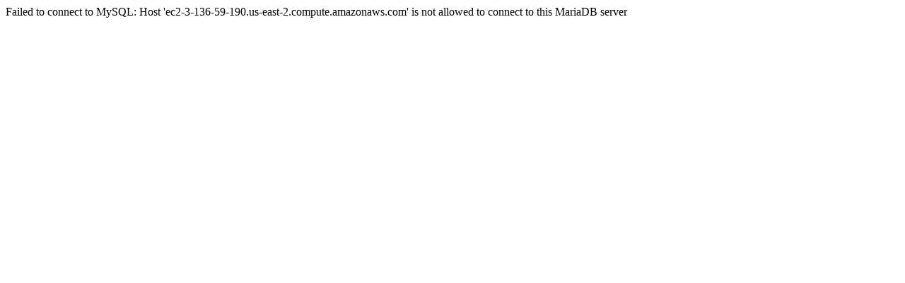

--- FILE ---
content_type: text/html; charset=UTF-8
request_url: http://bluecompass.org/muni/?muni_id=2017
body_size: 130
content:
Failed to connect to MySQL: Host 'ec2-3-136-59-190.us-east-2.compute.amazonaws.com' is not allowed to connect to this MariaDB server